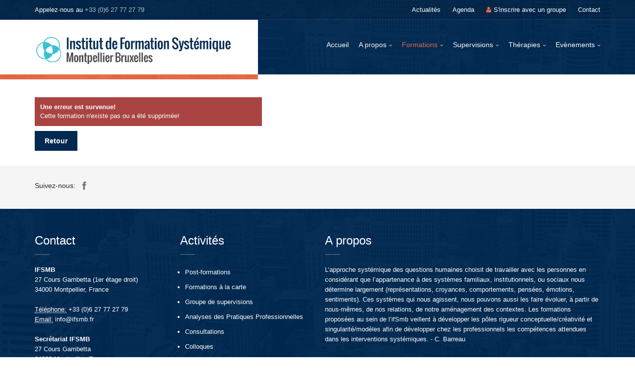

--- FILE ---
content_type: text/html; charset=utf-8
request_url: https://ifsmb.fr/registration.php?formationID=258&formCatGroup=1
body_size: 3022
content:
<!DOCTYPE html>
<html lang="fr">
<head>
    <meta charset="UTF-8"/>
    <meta name="viewport" content="width=device-width, initial-scale=1.0">
    <meta name="description" content="oxcxke">
    <meta name="keywords" content="lgjb4t">

    <link href='http://fonts.googleapis.com/css?family=Montserrat:400,700' rel='stylesheet' type='text/css'>
    <link rel="stylesheet" href="/css/font-awesome.css" type="text/css">
    <link rel="stylesheet" href="/bootstrap/css/bootstrap.css" type="text/css">
    <link rel="stylesheet" href="//ajax.googleapis.com/ajax/libs/jqueryui/1.11.1/themes/smoothness/jquery-ui.css" />
    <link rel="stylesheet" href="/css/selectize.css" type="text/css">
    <link rel="stylesheet" href="/css/owl.carousel.css" type="text/css">
    <link rel="stylesheet" href="/css/vanillabox/vanillabox.css" type="text/css">
    <link rel="stylesheet" href="/css/agenda.css" type="text/css">
    <link rel="stylesheet" href="/css/style.css" type="text/css">
    <title>IfSmb - Inscription individuelle</title>
</head>

<body class="page-sub-page">
<!-- Wrapper -->
<div class="wrapper">
<!-- Header -->
<div class="navigation-wrapper">
    <div class="secondary-navigation-wrapper">
        <div class="container">
            <div class="navigation-contact pull-left">Appelez-nous au <span class="opacity-70">+33 (0)6 27 77 27 79</span></div>
            <ul class="secondary-navigation list-unstyled pull-right">
                <li><a href="/blog.php">Actualités</a></li>
                <li><a href="/agenda.php">Agenda</a></li>
                <li><a href="/loginGroup.php"><i class="fa fa-user"></i>S'inscrire avec un groupe</a></li>
                <li><a href="/contact.php">Contact</a></li>
            </ul>
        </div>
    </div><!-- /.secondary-navigation -->
    <div class="primary-navigation-wrapper">
        <header class="navbar" id="top" role="banner">
            <div class="container">
                <div class="navbar-header">
                    <button class="navbar-toggle" type="button" data-toggle="collapse" data-target=".bs-navbar-collapse">
                        <span class="sr-only">Toggle navigation</span>
                        <span class="icon-bar"></span>
                        <span class="icon-bar"></span>
                        <span class="icon-bar"></span>
                    </button>
                    <div class="navbar-brand nav" id="brand">
                        <a href="/"><img src="/img/logo.png" alt="logo"></a>
                    </div>
                </div>
                <nav class="collapse navbar-collapse bs-navbar-collapse navbar-right" role="navigation">
                    <ul class="nav navbar-nav">
                        <li >
                            <a href="/">Accueil</a>
                        </li>
                        
                                                <li >
                            <a href="#" class="has-child no-link">A propos</a>
                            <ul class="list-unstyled child-navigation">
                                <li><a href="/institut.php">L'institut</a></li>
                                <li><a href="/trainers.php">Notre équipe</a></li>
                                <li><a href="/code_ethique.php">Le code éthique</a></li>
                            </ul>
                        </li>
                        <li class="active">
                            <a href="#" class="has-child no-link">Formations</a>
                            <ul class="list-unstyled child-navigation">
							<li><a href="/formations.php?formCatID=3&amp;formCatGroup=1"></a></li><li><a href="/formations.php?formCatID=11&amp;formCatGroup=1">Formation Longue</a></li><li><a href="/formations.php?formCatID=2&amp;formCatGroup=1">Formations à la carte</a></li><li><a href="/formations.php?formCatID=1&amp;formCatGroup=1">Post-formations</a></li><li><a href="/formations.php?formCatID=12&amp;formCatGroup=1">Avis des participants </a></li>                            </ul>
                        </li>

                                                <li 							>
                            <a href="#" class="has-child no-link">Supervisions</a>
                            <ul class="list-unstyled child-navigation">
							<li><a href="/formations.php?formCatID=4&amp;formCatGroup=3">Groupe de supervisions</a></li>                            	<li><a href="/analyse_pratique.php">Analyse des Pratiques Professionnelles</a></li>
                                <li><a href="/regulation.php">Régulation d’équipe</a></li>
                            </ul>
                        </li>
                                                <li 							>
                            <a href="#" class="has-child no-link">Thérapies</a>                            
                            <ul class="list-unstyled child-navigation">
								<li><a href="/consultations.php">Consultations</a></li>
							                            </ul>
                        </li>
                        <li >
                            <a href="#" class="has-child no-link">Evènements</a>
                            <ul class="list-unstyled child-navigation">
							<li><a href="/formations.php?formCatID=6&amp;formCatGroup=2"></a></li><li><a href="/formations.php?formCatID=8&amp;formCatGroup=2">Journées d'étude</a></li>                            </ul>
                        </li>
                    </ul>
                </nav><!-- /.navbar collapse-->
            </div><!-- /.container -->
        </header><!-- /.navbar -->
    </div><!-- /.primary-navigation -->
    <div class="background">
        <img src="/img/background-city.png"  alt="background">
    </div>
</div>
<!-- end Header -->
    <div id="page-content">
        <div class="container">
            <div class="row">
				<div class="col-md-5"><br /><br />
					<div class="alert alert-danger" role="alert">
						<strong>Une erreur est survenue!</strong><br />
						Cette formation n'existe pas ou a été supprimée!
					</div>
					<a href="javascript:history.back()" class="btn btn-color-primary">Retour</a>
				</div>
			</div>
		</div>
    </div>
	<!-- Footer -->
<footer id="page-footer">
    <section id="footer-top">
        <div class="container">
            <div class="footer-inner">
                <div class="footer-social">
                    <figure>Suivez-nous:</figure>
                    <div class="icons">
                        <!--<a href="" title="Bientôt disponible"><i class="fa fa-twitter"></i></a>-->
                        <a href="https://www.facebook.com/ifsmb34" target="_blank"><i class="fa fa-facebook"></i></a>
                    </div><!-- /.icons -->
                </div><!-- /.social -->                
            </div><!-- /.footer-inner -->
        </div><!-- /.container -->
    </section><!-- /#footer-top -->

    <section id="footer-content">
        <div class="container">
            <div class="row">
                <div class="col-md-3 col-sm-4">
                    <aside>
                        <header><h4>Contact</h4></header>
                        <address>
                            <strong>IFSMB</strong>
                            <br>
                            <span>27 Cours Gambetta (1er étage droit)</span>
                            <br>
                            <span>34000 Montpellier, France</span>
                            <br><br>
                            <abbr title="Telephone">Téléphone:</abbr> +33 (0)6 27 77 27 79
                            <br>
                            <abbr title="Email">Email:</abbr> <a href="mailto:info@ifsmb.fr">info@ifsmb.fr</a>
                        </address>
                        <address>
                            <strong>Secrétariat IFSMB</strong>
                            <br>
                            <span>27 Cours Gambetta</span>
                            <br>
                            <span>34000 Montpellier, France</span>
                            <br>
                            <abbr title="Telephone">Téléphone:</abbr> +33 (0)6 27 77 27 79
                            <br>
                            <abbr title="Email">Email:</abbr> <a href="mailto:secretariat@ifsmb.fr">secretariat@ifsmb.fr</a>
                        </address>
                    </aside>
                </div><!-- /.col-md-3 -->
                <div class="col-md-3 col-sm-4">
                    <aside>
                        <header><h4>Activités</h4></header>
                        <ul class="list-links">
                            <li><a href="/formations.php?formCatID=1&formCatGroup=1">Post-formations</a></li>
                            <li><a href="/formations.php?formCatID=2&formCatGroup=1">Formations à la carte</a></li>
                            <li><a href="/formations.php?formCatID=4&formCatGroup=3">Groupe de supervisions</a></li>
                            <li><a href="/analyse_pratique.php">Analyses des Pratiques Professionnelles</a></li>
                            <li><a href="/consultations.php">Consultations</a></li>
                            <li><a href="/formations.php?formCatID=6&formCatGroup=2">Colloques</a></li>
                        </ul>
                    </aside>
                </div><!-- /.col-md-3 -->
                <div class="col-md-6 col-sm-4">
                    <aside>
                        <header><h4>A propos</h4></header>
                        <p>L’approche systémique des questions humaines choisit de travailler avec les personnes en considérant que l’appartenance à des systèmes familiaux, institutionnels, 
                        ou sociaux nous détermine largement (représentations, croyances, comportements, pensées, émotions, sentiments). Ces systèmes qui nous agissent, nous pouvons 
                        aussi les faire évoluer, à partir de nous-mêmes, de nos relations, de notre aménagement des contextes. Les formations proposées au sein de l’ifSmb veillent à 
                        développer les pôles rigueur conceptuelle/créativité et singularité/modèles afin de développer chez les professionnels les compétences attendues 
                        dans les interventions systémiques. - C. Barreau
                        </p>
                    </aside>
                </div><!-- /.col-md-3 -->
            </div><!-- /.row -->
        </div><!-- /.container -->
        <div class="background"><img src="/img/background-city.png" class="" alt=""></div>
    </section><!-- /#footer-content -->

    <section id="footer-bottom">
        <div class="container">
            <div class="footer-inner">
                <div class="copyright">2015 - 2025 © SASU ifSmb | <a href="/legal.php">Mentions légales</a> | <a href="/contact.php">Contact</a> | 
                Développé par <a href="http://www.weebee.be/" target="_blank" title="Made in Belgium"><img src="/img/signature.png" class="signature" /></a>
               </div>
            </div><!-- /.footer-inner -->
        </div><!-- /.container -->
    </section><!-- /#footer-bottom -->

</footer>
<!-- end Footer -->

</div>
<!-- end Wrapper -->

<script type="text/javascript" src="/js/jquery-2.1.0.min.js"></script>
<script type="text/javascript" src="/js/jquery-migrate-1.2.1.min.js"></script>
<script src="//ajax.googleapis.com/ajax/libs/jqueryui/1.11.1/jquery-ui.min.js"></script>
<script type="text/javascript" src="/bootstrap/js/bootstrap.min.js"></script>
<script type="text/javascript" src="/js/selectize.min.js"></script>
<script type="text/javascript" src="/js/owl.carousel.min.js"></script>
<!--<script type="text/javascript" src="/js/jquery.validate.min.js"></script>-->
<script type="text/javascript" src="/js/jquery.placeholder.js"></script>
<script type="text/javascript" src="/js/jQuery.equalHeights.js"></script>
<script type="text/javascript" src="/js/icheck.min.js"></script>
<script type="text/javascript" src="/js/jquery.vanillabox-0.1.5.min.js"></script>
<script type="text/javascript" src="/js/countdown.js"></script>
<script type="text/javascript" src="/js/jquery.raty.min.js"></script>
<script type="text/javascript" src="/js/retina-1.1.0.min.js"></script>
<script type="text/javascript" src="/js/custom.js"></script>
<script type="text/javascript" src="/js/main.js"></script>

<script>
  (function(i,s,o,g,r,a,m){i['GoogleAnalyticsObject']=r;i[r]=i[r]||function(){
  (i[r].q=i[r].q||[]).push(arguments)},i[r].l=1*new Date();a=s.createElement(o),
  m=s.getElementsByTagName(o)[0];a.async=1;a.src=g;m.parentNode.insertBefore(a,m)
  })(window,document,'script','//www.google-analytics.com/analytics.js','ga');

  ga('create', 'UA-1586328-35', 'auto');
  ga('send', 'pageview');

</script>
</body>
</html>


--- FILE ---
content_type: text/css; charset=utf-8
request_url: https://ifsmb.fr/css/agenda.css
body_size: 331
content:

.left { float:left; }
.right { float:right; }

table.calendar { display: none; }

.btn-agenda { display: none; }

table.calendar {
	width: 100%;
	margin-top: 20px;
	margin-bottom: 20px;
	border-spacing : 0;
	border-collapse : collapse;
	color: #999;}

table.calendar th {
	padding: 10px 12px 10px 13px;
	font-size: 16px;}
	
table.calendar th.month {
	font-size: 20px;
	color: #012951;
	padding: 0;
	text-align: center;}

table.calendar td {
	position: relative;
	border: 1px solid #bbb;
	height: 70px; }
	
	table.calendar td a {
		display:block;
    	height:100%;
    	width:100%;
		cursor: pointer; }
	
	table.calendar td:hover {
		background-color: #EEE; }

table.calendar td.today {
	background-color: #E26242;
	color: #fff; }

table.calendar td.dayoff {
	background-color: #EEE;
	color: #E26242; }
	
table.calendar td.noday {
	border: none; }
	
table.calendar .day {
	position: absolute;
	bottom: 0;
	right: 5px;
	font-size: 16px;
	font-weight:bold;}
	
table.calendar div.square-icon {
	padding: 5px;
	color: #E26242;}

--- FILE ---
content_type: application/javascript; charset=utf-8
request_url: https://ifsmb.fr/js/custom.js
body_size: 2340
content:
var _days = 'jours';
var _hours = 'heures';
var _minutes = 'Minutes';
var _seconds = 'Secondes';
var _messageAfterCount = 'The course has Started!';

var $ = jQuery.noConflict();
$(document).ready(function($) {
    "use strict";

    if (location.hash) {
        window.scrollTo(0, 0);
        setTimeout(function() {
            window.scrollTo(0, 0);
        }, 1);
    }

//  Homepage Slider (Flex Slider)

    if ($('.flexslider').length > 0) {
        $('.flexslider').flexslider({
            controlNav: false,
            prevText: "",
            nextText: ""
        });
    }

//  Open tab from another page

    $('a[data-toggle="tab"]').on('show.bs.tab', function(e) {});

    $('#tabs a[href=' + location.hash +']').tab('show');

    $('.secondary-navigation li a').on('click',function (e) {
        $('#tabs a[href=' + this.hash +']').tab('show');
    });

//  Table Sorter
    if ($('.tablesorter').length > 0) {
        $(".course-list-table").tablesorter();
    }

//  Rating

    if ($('.rating-individual').length > 0) {
        $('.rating-individual').raty({
            path: 'assets/img',
            readOnly: true,
            score: function() {
                return $(this).attr('data-score');
            }
        });
    }

    if ($('.rating-user').length > 0) {
        $('.rating-user .inner').raty({
            path: 'assets/img',
            starOff : 'big-star-off.png',
            starOn  : 'big-star-on.png',
            width: 180,
            target : '#hint',
            targetType : 'number',
            targetFormat : 'Rating: {score}',
            click: function(score, evt) {
                alert("Your Rating: " + score + "\nThank You!");
            }
        });
    }

//  Checkbox styling

    if ($('.checkbox').length > 0) {
        $('input').iCheck();
    }

// Disable input on count down

    $('.knob').prop("disabled", true);


//  Count Down - Landing Page

    if ($('.count-down').length > 0) {
        $(".count-down").ccountdown(2014,12,24,'18:00');
    }

//  Selectize

    $('select').selectize();

//  Center Slide Vertically

    $('.flexslider').each(function () {
        var slideHeight = $(this).height();
        var contentHeight = $('.flexslider .slides li .slide-wrapper').height();
        var padTop = (slideHeight / 2) - (contentHeight / 2);
        $('.flexslider .slides li .slide-wrapper').css('padding-top', padTop);
    });

//  Slider height on small screens

    if (document.documentElement.clientWidth < 991) {
        $('#landing-page-head-image').css('height', $(window).height());
        $('.flexslider').css('height', $(window).height());
    }

//  Homepage Carousel

    $(".image-carousel").owlCarousel({
        items: 1,
        autoPlay: 7000,
        stopOnHover: true,
        navigation: true,
        navigationText : false,
        responsiveBaseWidth: ".image-carousel-slide"
        //responsiveBaseWidth: ".author"
    });

//  Smooth Scroll

    $('.navigation-wrapper .nav a[href^="#"], a[href^="#"].roll').on('click',function (e) {
        e.preventDefault();
        var target = this.hash,
            $target = $(target);
        $('html, body').stop().animate({
            'scrollTop': $target.offset().top
        }, 2000, 'swing', function () {
            window.location.hash = target;
        });
    });

//  Fixed Navigation After Scroll

//    if (document.documentElement.clientWidth > 768) {
//        $(window).scroll(function () {
//            if ($(window).scrollTop() > 50) {
//                $('.page-landing-page .primary-navigation-wrapper').addClass('navigation-fixed');
//            } else {
//                $('.page-landing-page .primary-navigation-wrapper').removeClass('navigation-fixed');
//            }
//        });
//    }


//  author Carousel (Owl Carousel)

    $(".author-carousel").owlCarousel({
        items: 1,
        autoPlay: false,
        stopOnHover: true,
        responsiveBaseWidth: ".author"
    });

//  Equal Rows

    if(document.documentElement.clientWidth > 991) {
        $('.row').equalHeights();
    }

    $( document.body ).on( 'click', '.dropdown-menu li', function( event ) {
        var $target = $( event.currentTarget );
        $target.closest( '.btn-group' )
            .find( '[data-bind="label"]' ).text( $target.text() )
            .end()
            .children( '.dropdown-toggle' ).dropdown( 'toggle' );
        return false;
    });

//  Slider Subscription Form

    $("#slider-submit").bind("click", function(event){
        $("#slider-form").validate({
            submitHandler: function() {
                $.post("slider-form.php", $("#slider-form").serialize(),  function(response) {
                    $('#form-status').html(response);
                    $('#submit').attr('disabled','true');
                });
                return false;
            }
        });
    });

//  Contact Form with validation

    /*$("#submit").bind("click", function(event){
        $("#contactform").validate({
            submitHandler: function() {
                $.post("contact.php", $("#contactform").serialize(),  function(response) {
                    $('#form-status').html(response);
                    $('#submit').attr('disabled','true');
                });
                return false;
            }
        });
    });*/

//  Landing Page Form

    $("#landing-page-submit").bind("click", function(event){
        $("#form-landing-page").validate({
            submitHandler: function() {
                $.post("landing-page-form.php", $("#form-landing-page").serialize(),  function(response) {
                    $('#form-status').html(response);
                    $('#submit').attr('disabled','true');
                });
                return false;
            }
        });
    });

//  Vanilla Box

    if ($('.image-popup').length > 0) {
        $('a.image-popup').vanillabox({
            animation: 'default',
            type: 'image',
            closeButton: true,
            repositionOnScroll: true
        });
    }

//  Calendar

   /* if ($('.calendar').length > 0) {
        $('.calendar').fullCalendar({
            firstDay: 1,
            weekMode: 'variable',
            contentHeight: 700,
            header: {
                right: 'month,basicWeek,basicDay prev,next'
            },

            events: "events.php"

        });
    }*/

//  Event title shorting

    $('.fc-view-month .fc-event-title').each(function(){
        $(this).text($(this).text().substring(0,25));
    });


//  send $_post value by ajax */
	$('#sendform').click(function(e) {
   		e.preventDefault();
		var input = $('.ajax').val()
		$.post('/admin/ajax/saveSubsriber.php', {subscriberEmail : input}, function(data) {
			$('#msg_senform').html(data);	
		});
	});

});


// Remove button function for "join to course" button after count down is over

function disableJoin() {
    // Find "join to course" button
    var buttonToBeRemoved = document.getElementById("btn-course-join");
    // Find "join to course" button on bottom of course detail
    var buttonToBeRemovedBottom = document.getElementById("btn-course-join-bottom");
    // Remove button
    buttonToBeRemoved.remove();
    // Remove button on the bottom
    buttonToBeRemovedBottom.remove();
    // Give the ".course-count-down" element new class to hide date
    document.getElementById("course-count-down").className += " disable-join";
    document.getElementById("course-start").className += " disable-join";
}

//  Count Down - Course Detail

if (typeof _date != 'undefined') { // run function only if _date is defined
    var Countdown = new Countdown({
        dateEnd: new Date(_date),
        msgAfter: _messageAfterCount,
        onEnd: function() {
            disableJoin(); // Run this function after count down is over
        }
    });
}

--- FILE ---
content_type: application/javascript; charset=utf-8
request_url: https://ifsmb.fr/js/countdown.js
body_size: 1403
content:
(function(global) {
  "use strict";

  // Vanilla JS alternative to $.extend
  global.extend = function(obj, extObj) {
    obj = obj || {};
    if (arguments.length > 2) {
      for (var a = 1; a < arguments.length; a++) {
        global.extend(obj, arguments[a]);
      }
    } else {
      for (var i in extObj) {
        obj[i] = extObj[i];
      }
    }
    return obj;
  };

  // Countdown constructor
  var Countdown = function(conf) {
    this.conf = global.extend({
      // Dates
      dateStart  : new Date(),
      dateEnd    : new Date(new Date().getTime() + (24 * 60 * 60 * 1000)),

      // Default elements
        selector: '.count-down-wrapper',

      // Messages
      msgBefore  : "Be ready!",
      msgAfter   : "The Course has Started!",
      msgPattern :
          '<span>' + '{days}' + '<span class="count-divider">:</span>' + '<span class="count-description">' + _days + '</span>' + '</span>' +
          '<span>' + '{hours}' + '<span class="count-divider">:</span>' + '<span class="count-description">' + _hours + '</span>' + '</span>' +
          '<span>' + '{minutes}' + '<span class="count-divider">:</span>' + '<span class="count-description">' + _minutes + '</span>' + '</span>' +
          '<span>' + '{seconds}' +  '<span class="count-description">' + _seconds + '</span>' + '</span>',

      // Callbacks
      onStart    : null,
      onEnd      : null
    }, conf);

    // Private variables
    this.selector = document.querySelectorAll(this.conf.selector);
    this.interval = 1000;
    this.now      = new Date();
    this.patterns = [
      { pattern: "{years}", secs: 31536000 },
      { pattern: "{months}", secs: 2628000 },
      { pattern: "{weeks}", secs: 604800 },
      { pattern: "{days}", secs: 86400 },
      { pattern: "{hours}", secs: 3600 },
      { pattern: "{minutes}", secs: 60 },
      { pattern: "{seconds}", secs: 1 }
    ];

    // Doing all the things!
    this.init();
  };

  // Initializing the instance
  Countdown.prototype.init = function() {
    this.defineInterval();

    if(this.now < this.conf.dateEnd && this.now >= this.conf.dateStart) {
      this.run();
      this.callback("start");
    } else {
      this.outOfInterval();
    }
  };

  // Running the countdown
  Countdown.prototype.run = function() {
    var now = this.now.valueOf() / 1000;
    var tar = this.conf.dateEnd.valueOf() / 1000;
    var sec = Math.abs(tar - now);

    // Vanilla JS alternative to $.proxy
    var that  = this;
    var timer = global.setInterval(function() {
      sec--;

      if(sec > 0) {
        that.display(sec);
      } else {
        global.clearInterval(timer);
        that.outOfInterval();
        that.callback("end");
      }
    }, this.interval);

    this.display(sec);
  };

  // Displaying the countdown
  Countdown.prototype.display = function(sec) {
    var output = this.conf.msgPattern;

    for (var b = 0; b < this.patterns.length; b++) {
      var currentPattern = this.patterns[b];

      if (this.conf.msgPattern.indexOf(currentPattern.pattern) !== -1) {
        var number = Math.floor(sec / currentPattern.secs);
        sec -= number * currentPattern.secs;
        output = output.replace(currentPattern.pattern, number);
      }
    }

    for(var c = 0; c < this.selector.length; c++) {
      this.selector[c].innerHTML = output;
    }
  };

  // Defining the interval to be used for refresh
  Countdown.prototype.defineInterval = function() {
    for (var e = this.patterns.length; e > 0; e--) {
      var currentPattern = this.patterns[e-1];

      if (this.conf.msgPattern.indexOf(currentPattern.pattern) !== -1) {
        this.interval = currentPattern.secs * 1000;
        return;
      }
    }
  };
  // Canceling the countdown in case it's over
  Countdown.prototype.outOfInterval = function() {
    var message = this.now < this.conf.dateStart ? this.conf.msgBefore : this.conf.msgAfter;

    for(var d = 0; d < this.selector.length; d++) {
      this.selector[d].innerHTML = message;
        disableJoin();
    }
  };

  // Dealing with events and callbacks
  Countdown.prototype.callback = function(event) {
    event = event.capitalize();

    // onStart callback
    if(typeof this.conf["on" + event] === "function") {
      this.conf["on" + event]();
    }

    // Triggering a jQuery event if jQuery is loaded
    if(typeof global.jQuery !== "undefined") {
      global.jQuery(this.conf.selector).trigger("countdown" + event);
    }
  };

  // Adding a capitalize method to String
  String.prototype.capitalize = function() {
    return this.charAt(0).toUpperCase() + this.slice(1);
  };

  global.Countdown = Countdown;
}(window));

--- FILE ---
content_type: application/javascript; charset=utf-8
request_url: https://ifsmb.fr/js/main.js
body_size: 1135
content:
$().ready(function() {
	
	$('.calendar').hide();
		
		var d = new Date();

		var y = $('.calendar').data("year");
		var nextYear = new Date().getFullYear() + 1;
		// start at january for next year
		if(y == nextYear) {
			currentMonth = 1
			$('#'+currentMonth).show()
		} else {
			var currentMonth = d.getMonth() + 1;
			$('#'+currentMonth).show()
		}
		
		$('.prev a').each(function() {
			$(this).click(function () {
				$('.eventDesc').hide();
				if(currentMonth != 1) {
					currentMonth  = currentMonth  - 1;
				}

				if(currentMonth >= 1) {
					month  = currentMonth + 1;
					$('#'+month).hide();
					$('#'+currentMonth).show();
				}
			});
		});
		
		$('.next a').each(function() {
			$(this).click(function () {
				
				$('#1').hide();
				$('.eventDesc').hide();
				if(currentMonth != 12) {
					currentMonth  = currentMonth  +1;
				}
				
				if(currentMonth <= 12) {
					month  = currentMonth - 1;
					$('#'+month).hide();
					$('#'+currentMonth).show();
				}
			});
		});
		

		$('.viewAgenda').click(function(event) {
			event.preventDefault();
			$.get($(this).attr('href'),{},function(data) {
				if(!data.error) 
				{
					$('#content').empty().append(data.content);
					$('#button').empty().append(data.button);
				}
			}, 'json');
			return false;
		});
			
	/*--------------------------------------------------
	Check if username exist
	--------------------------------------------------*/
	
	$('#traineeEmail').keyup(function () {
		var name = $('#traineeEmail').val();
		$.post('ajax/checkEmailExist.php', {traineeEmail: name}, function(data) {
			$('#traineeEmailMsg').html(data);
			if(data) {
				$('#loginTrainee').find('div').addClass('has-error has-feedback'); 
				$('#traineeEmailLogin').after('<span class="glyphicon glyphicon-remove form-control-feedback"></span>');
				$('#traineePasswordLogin').after('<span class="glyphicon glyphicon-remove form-control-feedback"></span>');
			}
		});
	})
	
	/*--------------------------------------------------
	Calculate price group
	--------------------------------------------------*/	
		
		$('#batchPeopleVirement').change(function () {
			$(this).prev().prop('checked', true);
			var people = $(this).val();
			var price = $(this).attr('data-price');
			var result = people * price;
			$('#totalPriceVirement').html(result);	
		});
		
		$('#batchPeopleCheque').change(function () {
			$(this).prev().prop('checked', true);
			var people = $(this).val();
			var price = $(this).attr('data-price');
			var result = people * price;
			$('#totalPriceCheque').html(result);	
		});

	/*--------------------------------------------------
	Select radio when input clicked
	--------------------------------------------------*/	
	
		$("#virementAmount").click(function(){
    		$(this).prev().prop('checked', true);
		});
		
		$("#chequeAmount").click(function(){
			$(this).prev().prop('checked', true);
		});
		
	/*--------------------------------------------------
	Slider range for groupe size
	--------------------------------------------------*/
	var sizeMin = $("#groupSize").attr("data-sizemin");
	var sizeMax = $("#groupSize").attr("data-sizemax");
	
	$("#slider-range-max").slider({
      range: "max",
      min: parseInt(sizeMin),
      max: parseInt(sizeMax),
      value: parseInt(sizeMin),
      slide: function( event, ui ) {
        $( "#groupSize" ).val( ui.value );
      }
    });
    $( "#groupSize" ).val( $( "#slider-range-max" ).slider( "value" ) );
	
	
	/*--------------------------------------------------
	Remove .has-error and .error-input on foucus
	--------------------------------------------------*/
	
	$(".contact-form input").focus(function(){
		$(this).next().hide("div.error");
	});
	
	$('.contact-form textarea').focus(function(){
		$(this).next().hide('div.error');
	});
	
	$('.contact-form select').change(function(){
		$(this).next().next().hide('div.error');
	});
	
	$('.groupform input').focus(function(){
		$(this).next().hide('div.error');
	});
	
	$('.registrationGroupForm input.hide-error').focus(function(){
		$(this).next().hide('div.error');
	});
	
	$('.registrationGroupForm select').change(function(){
		$(this).next().next().hide('div.error');
	});
	
	$('.registration-form input.hide-error').focus(function(){
		$(this).next().hide('div.error');
	});
	
	$('.registration-form select').change(function(){
		$(this).next().next().hide('div.error');
	});
	
	$('.iradio').click(function() {
		$('div.error-radio').hide();
	});
	
	$('.uncheck-name').click(function () {
		$('.icheckbox', this).removeClass('checked');
	});
	
	$('.uncheck-adress').click(function () {
		$('.icheckbox', this).removeClass('checked');
	});
	
	

	
	
	
	
});

--- FILE ---
content_type: text/plain
request_url: https://www.google-analytics.com/j/collect?v=1&_v=j102&a=1199514594&t=pageview&_s=1&dl=https%3A%2F%2Fifsmb.fr%2Fregistration.php%3FformationID%3D258%26formCatGroup%3D1&ul=en-us%40posix&dt=IfSmb%20-%20Inscription%20individuelle&sr=1280x720&vp=1280x720&_u=IEBAAEABAAAAACAAI~&jid=1650821122&gjid=708792862&cid=443307840.1762446559&tid=UA-1586328-35&_gid=743231946.1762446559&_r=1&_slc=1&z=209575764
body_size: -448
content:
2,cG-MSG1BQNJ9D